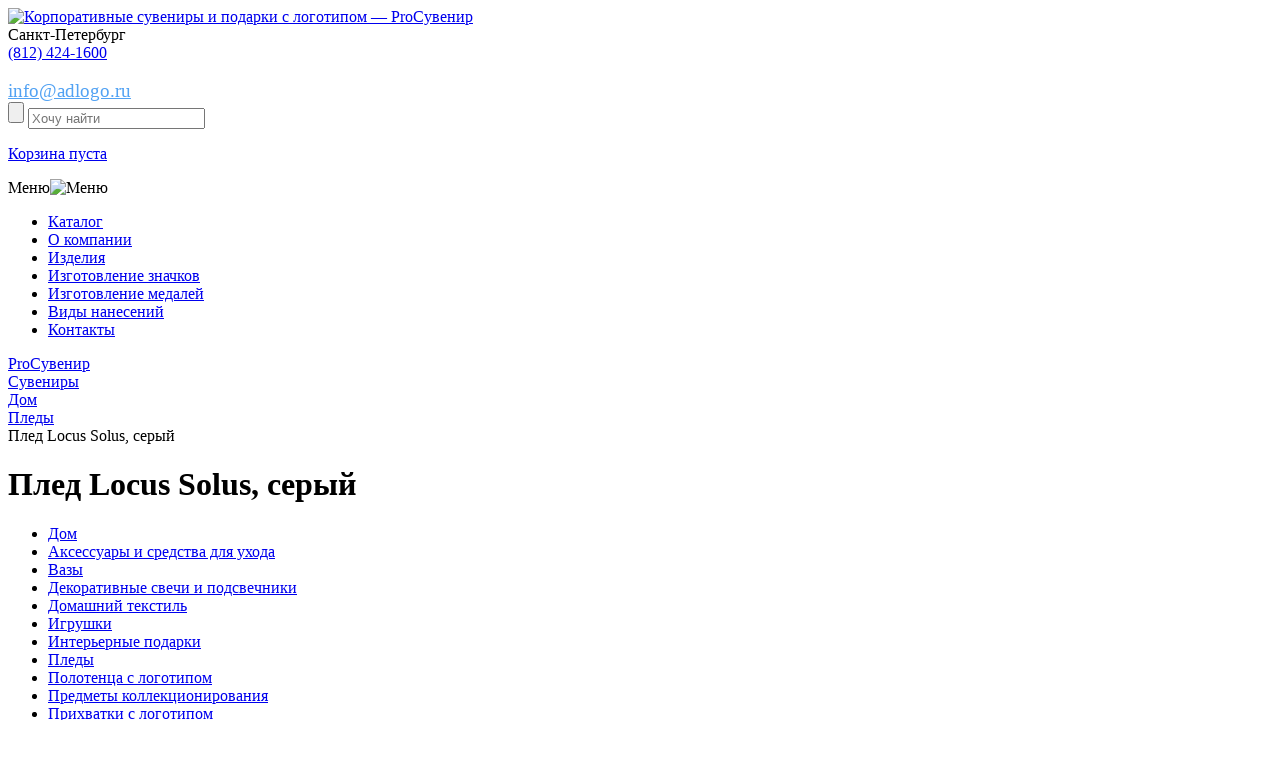

--- FILE ---
content_type: text/html; charset=UTF-8
request_url: https://adlogo.ru/catalog/pledy/pled-locus-solus-seryy/
body_size: 20530
content:
<!DOCTYPE html>
<html xml:lang="ru" lang="ru">
<head>
	<meta http-equiv="X-UA-Compatible" content="IE=edge" />
	<meta name='yandex-verification' content='7d96052efc07ffb2' />
	<meta name="yandex-verification" content="5d737bd7e5e829ec" />
	<meta name="google-site-verification" content="5SqlHr7eV1HjQ97EjJ1SYdMO1-A1V86BwI0OMTo7IU4" />
	<meta name="google-site-verification" content="zfN3-odLy8EiFXbqR8Q9qza66c_ywtrGcSVPlW64yBM" />
	<meta name="viewport" content="width=device-width, initial-scale=1, shrink-to-fit=no">
	<link rel="icon" href="https://adlogo.ru/favicon.svg" type="image/svg+xml">
	<title>Плед Locus Solus, серый – с нанесением логотипа, оптом на заказ.</title>
	<meta http-equiv="Content-Type" content="text/html; charset=UTF-8" />
<meta name="robots" content="index, follow" />
<meta name="keywords" content="Плед Locus Solus, серый, proСувенир, проСувенир, adlogo, купить, заказать, производство, изготовить, СПб, Санкт-Петербург" />
<meta name="description" content="Плед Locus Solus, серый  - изготовление на заказ с логотипом в Санкт-Петербурге, купить оптом!" />
<script data-skip-moving="true">(function(w, d, n) {var cl = "bx-core";var ht = d.documentElement;var htc = ht ? ht.className : undefined;if (htc === undefined || htc.indexOf(cl) !== -1){return;}var ua = n.userAgent;if (/(iPad;)|(iPhone;)/i.test(ua)){cl += " bx-ios";}else if (/Windows/i.test(ua)){cl += ' bx-win';}else if (/Macintosh/i.test(ua)){cl += " bx-mac";}else if (/Linux/i.test(ua) && !/Android/i.test(ua)){cl += " bx-linux";}else if (/Android/i.test(ua)){cl += " bx-android";}cl += (/(ipad|iphone|android|mobile|touch)/i.test(ua) ? " bx-touch" : " bx-no-touch");cl += w.devicePixelRatio && w.devicePixelRatio >= 2? " bx-retina": " bx-no-retina";if (/AppleWebKit/.test(ua)){cl += " bx-chrome";}else if (/Opera/.test(ua)){cl += " bx-opera";}else if (/Firefox/.test(ua)){cl += " bx-firefox";}ht.className = htc ? htc + " " + cl : cl;})(window, document, navigator);</script>


<link href="/bitrix/js/ui/design-tokens/dist/ui.design-tokens.min.css?174228645123463" type="text/css"  rel="stylesheet" />
<link href="/bitrix/js/ui/fonts/opensans/ui.font.opensans.min.css?16784012842320" type="text/css"  rel="stylesheet" />
<link href="/bitrix/js/main/popup/dist/main.popup.bundle.min.css?174228650126589" type="text/css"  rel="stylesheet" />
<link href="/bitrix/cache/css/s1/eshop_adapt_blue/page_8e4fd78f4911b5e609689b91e705021f/page_8e4fd78f4911b5e609689b91e705021f_v1.css?174228653375091" type="text/css"  rel="stylesheet" />
<link href="/bitrix/cache/css/s1/eshop_adapt_blue/template_175cb4cff9903ed076e7394c8cddc0b3/template_175cb4cff9903ed076e7394c8cddc0b3_v1.css?1744289499106980" type="text/css"  data-template-style="true" rel="stylesheet" />




<script type="extension/settings" data-extension="currency.currency-core">{"region":"ru"}</script>



<link href="//adlogo.ru/catalog/pledy/pled-locus-solus-seryy/" rel="canonical" />



	</head>
<body>

<div class="wrap" id="bx_eshop_wrap">
	
	<header class="block100">
		<div class="center">
			<div class="logo float-left">
				<a href="/"><img src="/bitrix/templates/eshop_adapt_blue/images/logo.png" alt="Корпоративные сувениры и подарки с логотипом &mdash; ProСувенир"/></a>
			</div>
			<div class="img_tel float-left"></div>
			<div class="img_tel float-left"></div>			
<div class="header_phone float-left tel1">
	 <span>Санкт-Петербург</span><br>
	 <span><a href="tel:+78124241600">(812) 424-1600</a></span>
</div>
<div class="header_phone float-left tel2">

</div>
 <br>			<div class="send_call_wrap float-left">
				<a href="mailto:info@adlogo.ru" style="font-size: 19px; color: #52A2F3; text-decoration: underline;">info@adlogo.ru</a>
			</div>
		</div>
		<div class="clear"></div>
		<!--noindex-->
		<div class="block100 header_search">
			<div class="center">
				<div class="search_wrap float-left">
					<div id="search" class="bx_search_container">	
	<form action="/catalog/">
		<input name="s" type="submit" value="" class="button_search" />
		<input class="input_search" id="title-search-input" type="search" name="q" value="" autocomplete="off" placeholder="Хочу найти" />
	</form>
</div>
				</div>
				
<div id="bx_cart_block1" class="bx_cart_block">
	<!--'start_frame_cache_bx_cart_block'-->
	<a href="/personal/cart/" class="basket_header float-left">
		<p>Корзина пуста</p>
	</a>

<!--'end_frame_cache_bx_cart_block'--></div>

			</div>
		</div>
		<!--/noindex-->
		<div class="clear"></div>
		<div class="burg_wrap">Меню<img class="burg" src="/bitrix/templates/eshop_adapt_blue/images/burg.png" alt="Меню"/></div>
		<div class="block100 nav_header">
			<nav class="center">
				
<ul>
					<li class="katalog">
							<div class="img_katalog"></div>
						<a href="/catalog/">Каталог</a>
		</li>
					<li class="">
						<a href="/o-kompanii/">О компании</a>
		</li>
					<li class="">
						<a href="/izdeliya/">Изделия</a>
		</li>
					<li class="">
						<a href="/izdeliya/znachki/">Изготовление значков</a>
		</li>
					<li class="">
						<a href="/izdeliya/medali/">Изготовление медалей</a>
		</li>
					<li class="">
						<a href="/vidy-naneseniy/">Виды нанесений</a>
		</li>
					<li class="">
						<a href="/kontakty/">Контакты</a>
		</li>
	</ul>			</nav>
			<div class="clear"></div>
		</div>
	</header>
	<!-- HEADER-->
		
	<div class="workarea_wrap">
		<div class="center">
			<div class="breadcrums">
				<link href="/bitrix/css/main/font-awesome.css?167840129928777" type="text/css" rel="stylesheet" />
<div class="bx-breadcrumb" itemprop="http://schema.org/breadcrumb" itemscope itemtype="http://schema.org/BreadcrumbList">
			<div class="bx-breadcrumb-item" id="bx_breadcrumb_0" itemprop="itemListElement" itemscope itemtype="http://schema.org/ListItem">
				
				<a href="/" title="ProСувенир" itemprop="url">
					<span itemprop="name">ProСувенир</span>
				</a>
				<meta itemprop="position" content="1" />
			</div>
			<div class="bx-breadcrumb-item" id="bx_breadcrumb_1" itemprop="itemListElement" itemscope itemtype="http://schema.org/ListItem">
				<i class="fa fa-angle-right"></i>
				<a href="/catalog/" title="Сувениры" itemprop="url">
					<span itemprop="name">Сувениры</span>
				</a>
				<meta itemprop="position" content="2" />
			</div>
			<div class="bx-breadcrumb-item" id="bx_breadcrumb_2" itemprop="itemListElement" itemscope itemtype="http://schema.org/ListItem">
				<i class="fa fa-angle-right"></i>
				<a href="/catalog/dom/" title="Дом" itemprop="url">
					<span itemprop="name">Дом</span>
				</a>
				<meta itemprop="position" content="3" />
			</div>
			<div class="bx-breadcrumb-item" id="bx_breadcrumb_3" itemprop="itemListElement" itemscope itemtype="http://schema.org/ListItem">
				<i class="fa fa-angle-right"></i>
				<a href="/catalog/pledy/" title="Пледы" itemprop="url">
					<span itemprop="name">Пледы</span>
				</a>
				<meta itemprop="position" content="4" />
			</div>
			<div class="bx-breadcrumb-item" itemprop="itemListElement" itemscope itemtype="http://schema.org/ListItem">
				<i class="fa fa-angle-right"></i>
				<span itemprop="name">Плед Locus Solus, серый</span>
				<meta itemprop="position" content="5" />
			</div><div style="clear:both"></div></div>			</div>
			
							<h1>Плед Locus Solus, серый</h1>
			<div class="staty_wrap katalog">
	 <div class="float-left menu_katalog">
	
		<div class="menu-sitemap-tree">
		<!--pre></pre-->
		<ul>
						
							
				
				
				
									
														<li class="">					
									<a href="/catalog/dom/">Дом</a>
								</li>
							
													
				
						
							
				
				
				
									
														<li class="">					
									<a href="/catalog/aksessuary-i-sredstva-dlya-ukhoda4832/">Аксессуары и средства для ухода</a>
								</li>
							
													
				
						
							
				
				
				
									
														<li class="">					
									<a href="/catalog/vazy/">Вазы</a>
								</li>
							
													
				
						
							
				
				
				
									
														<li class="">					
									<a href="/catalog/dekorativnye-svechi-i-podsvechniki/">Декоративные свечи и подсвечники</a>
								</li>
							
													
				
						
							
				
				
				
									
														<li class="">					
									<a href="/catalog/domashniy-tekstil/">Домашний текстиль</a>
								</li>
							
													
				
						
							
				
				
				
									
														<li class="">					
									<a href="/catalog/igrushki/">Игрушки</a>
								</li>
							
													
				
						
							
				
				
				
									
														<li class="">					
									<a href="/catalog/interernye-podarki/">Интерьерные подарки</a>
								</li>
							
													
				
						
							
				
				
				
									
														<li class="select">					
									<a href="/catalog/pledy/">Пледы</a>
								</li>
							
													
				
						
							
				
				
				
									
														<li class="">					
									<a href="/catalog/polotentsa-s-logotipom/">Полотенца с логотипом</a>
								</li>
							
													
				
						
							
				
				
				
									
														<li class="">					
									<a href="/catalog/predmety-kollektsionirovaniya/">Предметы коллекционирования</a>
								</li>
							
													
				
						
							
				
				
				
									
														<li class="">					
									<a href="/catalog/prikhvatki-s-logotipom/">Прихватки с логотипом</a>
								</li>
							
													
				
						
							
				
				
				
									
														<li class="">					
									<a href="/catalog/salfetki-s-logotipom/">Салфетки с логотипом</a>
								</li>
							
													
				
						
							
				
				
				
									
														<li class="">					
									<a href="/catalog/skaterti-s-logotipom/">Скатерти с логотипом</a>
								</li>
							
													
				
						
							
				
				
				
									
														<li class="">					
									<a href="/catalog/statuetki-i-skulptury/">Статуэтки и скульптуры</a>
								</li>
							
													
				
						
							
				
				
				
									
														<li class="">					
									<a href="/catalog/fotoramki-i-fotoalbomy/">Фоторамки и фотоальбомы</a>
								</li>
							
													
				
						
							
				
				
				
									
														<li class="">					
									<a href="/catalog/shkatulki/">Шкатулки</a>
								</li>
							
													
				
						
							
									</ul></li>				
				
				
									
														<li class="">					
									<a href="/catalog/ezhednevniki-i-bloknoty/">Ежедневники и блокноты</a>
								</li>
							
													
				
						
							
				
				
				
									
														<li class="">					
									<a href="/catalog/bloknoty-s-logotipom/">Блокноты с логотипом</a>
								</li>
							
													
				
						
							
				
				
				
									
														<li class="">					
									<a href="/catalog/ezhednevniki/">Ежедневники</a>
								</li>
							
													
				
						
							
				
				
				
									
														<li class="">					
									<a href="/catalog/nabory-s-ezhednevnikami/">Наборы с ежедневниками</a>
								</li>
							
													
				
						
							
				
				
				
									
														<li class="">					
									<a href="/catalog/originalnye-ezhednevniki/">Оригинальные ежедневники</a>
								</li>
							
													
				
						
							
				
				
				
									
														<li class="">					
									<a href="/catalog/upakovka-dlya-ezhednevnikov/">Упаковка для ежедневников</a>
								</li>
							
													
				
						
							
									</ul></li>				
				
				
									
														<li class="">					
									<a href="/catalog/zonty/">Зонты</a>
								</li>
							
													
				
						
							
				
				
				
									
														<li class="">					
									<a href="/catalog/zonty-trosti/">Зонты трости</a>
								</li>
							
													
				
						
							
				
				
				
									
														<li class="">					
									<a href="/catalog/neobychnye-i-originalnye-zonty/">Необычные и оригинальные зонты</a>
								</li>
							
													
				
						
							
				
				
				
									
														<li class="">					
									<a href="/catalog/skladnye-zonty/">Складные зонты</a>
								</li>
							
													
				
						
							
									</ul></li>				
				
				
									
														<li class="">					
									<a href="/catalog/kollektsii-s-printami/">Коллекции с принтами</a>
								</li>
							
													
				
						
							
				
				
				
									
														<li class="">					
									<a href="/catalog/akkumulyatory-s-printom/">Аккумуляторы с принтом</a>
								</li>
							
													
				
						
							
				
				
				
									
														<li class="">					
									<a href="/catalog/beysbolki-i-panamy-s-printom/">Бейсболки и панамы с принтом</a>
								</li>
							
													
				
						
							
				
				
				
									
														<li class="">					
									<a href="/catalog/vyazanye-pledy-s-originalnym-risunkom/">Вязаные пледы с оригинальным рисунком</a>
								</li>
							
													
				
						
							
				
				
				
									
														<li class="">					
									<a href="/catalog/detskie-tolstovki-s-printom/">Детские толстовки с принтом</a>
								</li>
							
													
				
						
							
				
				
				
									
														<li class="">					
									<a href="/catalog/detskie-futbolki-s-printom/">Детские футболки с принтом</a>
								</li>
							
													
				
						
							
				
				
				
									
														<li class="">					
									<a href="/catalog/dzhempery-s-printom/">Джемперы с принтом</a>
								</li>
							
													
				
						
							
				
				
				
									
														<li class="">					
									<a href="/catalog/ezhednevniki-s-printom/">Ежедневники с принтом</a>
								</li>
							
													
				
						
							
				
				
				
									
														<li class="">					
									<a href="/catalog/zonty-s-printom/">Зонты с принтом</a>
								</li>
							
													
				
						
							
				
				
				
									
														<li class="">					
									<a href="/catalog/kruzhki-s-printom/">Кружки с принтом</a>
								</li>
							
													
				
						
							
				
				
				
									
														<li class="">					
									<a href="/catalog/merch-dlya-detey/">Мерч для детей</a>
								</li>
							
													
				
						
							
				
				
				
									
														<li class="">					
									<a href="/catalog/merch-na-23-fevralya/">Мерч на 23 февраля</a>
								</li>
							
													
				
						
							
				
				
				
									
														<li class="">					
									<a href="/catalog/merch-na-8-marta/">Мерч на 8 марта</a>
								</li>
							
													
				
						
							
				
				
				
									
														<li class="">					
									<a href="/catalog/novogodniy-merch/">Новогодний мерч</a>
								</li>
							
													
				
						
							
				
				
				
									
														<li class="">					
									<a href="/catalog/oblozhki-dlya-dokumentov-s-printom/">Обложки для документов с принтом</a>
								</li>
							
													
				
						
							
				
				
				
									
														<li class="">					
									<a href="/catalog/originalnye-podarki-s-printom/">Оригинальные подарки с принтом</a>
								</li>
							
													
				
						
							
				
				
				
									
														<li class="">					
									<a href="/catalog/plashchi-dozhdeviki-s-printom/">Плащи-дождевики с принтом</a>
								</li>
							
													
				
						
							
				
				
				
									
														<li class="">					
									<a href="/catalog/ryukzaki-s-printom/">Рюкзаки с принтом</a>
								</li>
							
													
				
						
							
				
				
				
									
														<li class="">					
									<a href="/catalog/sumki-s-printom/">Сумки с принтом</a>
								</li>
							
													
				
						
							
				
				
				
									
														<li class="">					
									<a href="/catalog/tematicheskie-podarochnye-nabory/">Тематические подарочные наборы</a>
								</li>
							
													
				
						
							
				
				
				
									
														<li class="">					
									<a href="/catalog/termokruzhki-s-printom/">Термокружки с принтом</a>
								</li>
							
													
				
						
							
				
				
				
									
														<li class="">					
									<a href="/catalog/tolstovki-s-printom/">Толстовки с принтом</a>
								</li>
							
													
				
						
							
				
				
				
									
														<li class="">					
									<a href="/catalog/fartuki-s-printom/">Фартуки с принтом</a>
								</li>
							
													
				
						
							
				
				
				
									
														<li class="">					
									<a href="/catalog/futbolki-s-printom/">Футболки с принтом</a>
								</li>
							
													
				
						
							
				
				
				
									
														<li class="">					
									<a href="/catalog/khudi-s-printom/">Худи с принтом</a>
								</li>
							
													
				
						
							
				
				
				
									
														<li class="">					
									<a href="/catalog/shapki-s-printom/">Шапки с принтом</a>
								</li>
							
													
				
						
							
				
				
				
									
														<li class="">					
									<a href="/catalog/sharfy-s-printom/">Шарфы с принтом</a>
								</li>
							
													
				
						
							
									</ul></li>				
				
				
									
														<li class="">					
									<a href="/catalog/korporativnye-podarki/">Корпоративные подарки</a>
								</li>
							
													
				
						
							
				
				
				
									
														<li class="">					
									<a href="/catalog/beydzhi-i-aksessuary/">Бейджи и аксессуары</a>
								</li>
							
													
				
						
							
				
				
				
									
														<li class="">					
									<a href="/catalog/vizitnitsy/">Визитницы</a>
								</li>
							
													
				
						
							
				
				
				
									
														<li class="">					
									<a href="/catalog/dorozhnye-organayzery/">Дорожные органайзеры</a>
								</li>
							
													
				
						
							
				
				
				
									
														<li class="">					
									<a href="/catalog/kantselyarskie-prinadlezhnosti4842/">Канцелярские принадлежности</a>
								</li>
							
													
				
						
							
				
				
				
									
														<li class="">					
									<a href="/catalog/klyuchnitsy-s-logotipom/">Ключницы с логотипом</a>
								</li>
							
													
				
						
							
				
				
				
									
														<li class="">					
									<a href="/catalog/koshelki/">Кошельки</a>
								</li>
							
													
				
						
							
				
				
				
									
														<li class="">					
									<a href="/catalog/nagrady/">Награды</a>
								</li>
							
													
				
						
							
				
				
				
									
														<li class="">					
									<a href="/catalog/nagrady4879/">Награды</a>
								</li>
							
													
				
						
							
				
				
				
									
														<li class="">					
									<a href="/catalog/nastolnye-aksessuary/">Настольные аксессуары</a>
								</li>
							
													
				
						
							
				
				
				
									
														<li class="">					
									<a href="/catalog/oblozhki-dlya-dokumentov/">Обложки для документов</a>
								</li>
							
													
				
						
							
				
				
				
									
														<li class="">					
									<a href="/catalog/papki-portfeli/">Папки, портфели</a>
								</li>
							
													
				
						
							
				
				
				
									
														<li class="">					
									<a href="/catalog/podarochnye-knigi/">Подарочные книги</a>
								</li>
							
													
				
						
							
				
				
				
									
														<li class="">					
									<a href="/catalog/sladkie-podarki-s-logotipom/">Сладкие подарки с логотипом</a>
								</li>
							
													
				
						
							
				
				
				
									
														<li class="">					
									<a href="/catalog/chasy-i-meteostantsii/">Часы и метеостанции</a>
								</li>
							
													
				
						
							
				
				
				
									
														<li class="">					
									<a href="/catalog/chekhly-dlya-kart/">Чехлы для карт</a>
								</li>
							
													
				
						
							
				
				
				
									
														<li class="">					
									<a href="/catalog/chekhly-dlya-propuska/">Чехлы для пропуска</a>
								</li>
							
													
				
						
							
				
				
				
									
														<li class="">					
									<a href="/catalog/chekhly-dlya-telefonov-i-planshetov/">Чехлы для телефонов и планшетов</a>
								</li>
							
													
				
						
							
									</ul></li>				
				
				
									
														<li class="">					
									<a href="/catalog/korporativnye-podarki-na-novyy-god/">Корпоративные подарки на Новый год</a>
								</li>
							
													
				
						
							
				
				
				
									
														<li class="">					
									<a href="/catalog/aksessuary-i-ukrasheniya-dlya-ofisa-k-novomu-godu/">Аксессуары и украшения для офиса к новому году</a>
								</li>
							
													
				
						
							
				
				
				
									
														<li class="">					
									<a href="/catalog/zimnie-podarki/">Зимние подарки</a>
								</li>
							
													
				
						
							
				
				
				
									
														<li class="">					
									<a href="/catalog/novogodnie-girlyandy-i-svetilniki/">Новогодние гирлянды и светильники</a>
								</li>
							
													
				
						
							
				
				
				
									
														<li class="">					
									<a href="/catalog/novogodnie-elki-s-logotipom/">Новогодние елки с логотипом</a>
								</li>
							
													
				
						
							
				
				
				
									
														<li class="">					
									<a href="/catalog/novogodnie-elki-s-logotipom4881/">Новогодние елки с логотипом</a>
								</li>
							
													
				
						
							
				
				
				
									
														<li class="">					
									<a href="/catalog/novogodnie-elochnye-igrushki/">Новогодние елочные игрушки</a>
								</li>
							
													
				
						
							
				
				
				
									
														<li class="">					
									<a href="/catalog/novogodnie-elochnye-shary/">Новогодние елочные шары</a>
								</li>
							
													
				
						
							
				
				
				
									
														<li class="">					
									<a href="/catalog/novogodnie-nabory/">Новогодние наборы</a>
								</li>
							
													
				
						
							
				
				
				
									
														<li class="">					
									<a href="/catalog/novogodnie-nabory-dlya-tvorchestva/">Новогодние наборы для творчества</a>
								</li>
							
													
				
						
							
				
				
				
									
														<li class="">					
									<a href="/catalog/novogodnie-podushki/">Новогодние подушки</a>
								</li>
							
													
				
						
							
				
				
				
									
														<li class="">					
									<a href="/catalog/novogodnie-podushki-i-pledy/">Новогодние подушки и пледы</a>
								</li>
							
													
				
						
							
				
				
				
									
														<li class="">					
									<a href="/catalog/novogodnie-svechi-i-podsvechniki/">Новогодние свечи и подсвечники</a>
								</li>
							
													
				
						
							
				
				
				
									
														<li class="">					
									<a href="/catalog/novogodniy-stol/">Новогодний стол</a>
								</li>
							
													
				
						
							
				
				
				
									
														<li class="">					
									<a href="/catalog/novogodnyaya-upakovka-dlya-podarkov/">Новогодняя упаковка для подарков</a>
								</li>
							
													
				
						
							
				
				
				
									
														<li class="">					
									<a href="/catalog/originalnye-kalendari/">Оригинальные календари</a>
								</li>
							
													
				
						
							
				
				
				
									
														<li class="">					
									<a href="/catalog/podarki-s-simvolom-2021-goda/">Подарки с символом 2021 года</a>
								</li>
							
													
				
						
							
									</ul></li>				
				
				
									
														<li class="">					
									<a href="/catalog/nagradnaya-produktsiya/">Наградная продукция</a>
								</li>
							
													
				
						
							
				
				
				
									
														<li class="">					
									<a href="/catalog/znachki-i-flagi/">Значки и флаги</a>
								</li>
							
													
				
						
							
				
				
				
									
														<li class="">					
									<a href="/catalog/kubki/">Кубки</a>
								</li>
							
													
				
						
							
				
				
				
									
														<li class="">					
									<a href="/catalog/kubki-i-medali/">Кубки и медали</a>
								</li>
							
													
				
						
							
				
				
				
									
														<li class="">					
									<a href="/catalog/nagradnye-plaketki-i-panno/">Наградные плакетки и панно</a>
								</li>
							
													
				
						
							
				
				
				
									
														<li class="">					
									<a href="/catalog/nagradnye-stely/">Наградные стелы</a>
								</li>
							
													
				
						
							
									</ul></li>				
				
				
									
														<li class="">					
									<a href="/catalog/otdykh/">Отдых</a>
								</li>
							
													
				
						
							
				
				
				
									
														<li class="">					
									<a href="/catalog/avtomobilnye-aksessuary/">Автомобильные аксессуары</a>
								</li>
							
													
				
						
							
				
				
				
									
														<li class="">					
									<a href="/catalog/bannye-nabory/">Банные наборы</a>
								</li>
							
													
				
						
							
				
				
				
									
														<li class="">					
									<a href="/catalog/igry-i-golovolomki/">Игры и головоломки</a>
								</li>
							
													
				
						
							
				
				
				
									
														<li class="">					
									<a href="/catalog/instrumenty/">Инструменты</a>
								</li>
							
													
				
						
							
				
				
				
									
														<li class="">					
									<a href="/catalog/myachi-s-logotipom/">Мячи с логотипом</a>
								</li>
							
													
				
						
							
				
				
				
									
														<li class="">					
									<a href="/catalog/nabory-dlya-piknika/">Наборы для пикника</a>
								</li>
							
													
				
						
							
				
				
				
									
														<li class="">					
									<a href="/catalog/opticheskie-pribory/">Оптические приборы</a>
								</li>
							
													
				
						
							
				
				
				
									
														<li class="">					
									<a href="/catalog/plyazhnyy-otdykh/">Пляжный отдых</a>
								</li>
							
													
				
						
							
				
				
				
									
														<li class="">					
									<a href="/catalog/podarki-dlya-dachi/">Подарки для дачи</a>
								</li>
							
													
				
						
							
				
				
				
									
														<li class="">					
									<a href="/catalog/podushki-pod-sheyu/">Подушки под шею</a>
								</li>
							
													
				
						
							
				
				
				
									
														<li class="">					
									<a href="/catalog/skladnye-nozhi-i-multituly/">Складные ножи и мультитулы</a>
								</li>
							
													
				
						
							
				
				
				
									
														<li class="">					
									<a href="/catalog/skladnye-nozhi-s-logotipom/">Складные ножи с логотипом</a>
								</li>
							
													
				
						
							
				
				
				
									
														<li class="">					
									<a href="/catalog/sportivnye-tovary/">Спортивные товары</a>
								</li>
							
													
				
						
							
				
				
				
									
														<li class="">					
									<a href="/catalog/tovary-dlya-puteshestviy/">Товары для путешествий</a>
								</li>
							
													
				
						
							
				
				
				
									
														<li class="">					
									<a href="/catalog/turisticheskie-prinadlezhnosti/">Туристические принадлежности</a>
								</li>
							
													
				
						
							
									</ul></li>				
				
				
									
														<li class="">					
									<a href="/catalog/podarochnye-nabory/">Подарочные наборы</a>
								</li>
							
													
				
						
							
				
				
				
									
														<li class="">					
									<a href="/catalog/biznes-nabory/">Бизнес наборы</a>
								</li>
							
													
				
						
							
				
				
				
									
														<li class="">					
									<a href="/catalog/vinnye-nabory/">Винные наборы</a>
								</li>
							
													
				
						
							
				
				
				
									
														<li class="">					
									<a href="/catalog/dorozhnye-nabory-dlya-puteshestviy/">Дорожные наборы для путешествий</a>
								</li>
							
													
				
						
							
				
				
				
									
														<li class="">					
									<a href="/catalog/kukhonnye-podarochnye-nabory/">Кухонные подарочные наборы</a>
								</li>
							
													
				
						
							
				
				
				
									
														<li class="">					
									<a href="/catalog/nabory-dlya-vyrashchivaniya/">Наборы для выращивания</a>
								</li>
							
													
				
						
							
				
				
				
									
														<li class="">					
									<a href="/catalog/nabory-dlya-syra/">Наборы для сыра</a>
								</li>
							
													
				
						
							
				
				
				
									
														<li class="">					
									<a href="/catalog/nabory-stakanov-dlya-viski/">Наборы стаканов для виски</a>
								</li>
							
													
				
						
							
				
				
				
									
														<li class="">					
									<a href="/catalog/podarochnye-nabory-welcome-pack/">Подарочные наборы welcome pack</a>
								</li>
							
													
				
						
							
				
				
				
									
														<li class="">					
									<a href="/catalog/podarochnye-nabory-dlya-detey/">Подарочные наборы для детей</a>
								</li>
							
													
				
						
							
				
				
				
									
														<li class="">					
									<a href="/catalog/podarochnye-nabory-dlya-doma/">Подарочные наборы для дома</a>
								</li>
							
													
				
						
							
				
				
				
									
														<li class="">					
									<a href="/catalog/podarochnye-nabory-dlya-zhenshchin/">Подарочные наборы для женщин</a>
								</li>
							
													
				
						
							
				
				
				
									
														<li class="">					
									<a href="/catalog/podarochnye-nabory-dlya-muzhchin/">Подарочные наборы для мужчин</a>
								</li>
							
													
				
						
							
				
				
				
									
														<li class="">					
									<a href="/catalog/podarochnye-nabory-izdeliy-iz-kozhi-s-logotipom/">Подарочные наборы изделий из кожи с логотипом</a>
								</li>
							
													
				
						
							
				
				
				
									
														<li class="">					
									<a href="/catalog/podarochnye-nabory-s-akkumulyatorami/">Подарочные наборы с аккумуляторами</a>
								</li>
							
													
				
						
							
				
				
				
									
														<li class="">					
									<a href="/catalog/podarochnye-nabory-s-varenem/">Подарочные наборы с вареньем</a>
								</li>
							
													
				
						
							
				
				
				
									
														<li class="">					
									<a href="/catalog/podarochnye-nabory-s-knigami/">Подарочные наборы с книгами</a>
								</li>
							
													
				
						
							
				
				
				
									
														<li class="">					
									<a href="/catalog/podarochnye-nabory-s-kolonkami/">Подарочные наборы с колонками</a>
								</li>
							
													
				
						
							
				
				
				
									
														<li class="">					
									<a href="/catalog/podarochnye-nabory-s-kofe/">Подарочные наборы с кофе</a>
								</li>
							
													
				
						
							
				
				
				
									
														<li class="">					
									<a href="/catalog/podarochnye-nabory-s-medom/">Подарочные наборы с медом</a>
								</li>
							
													
				
						
							
				
				
				
									
														<li class="">					
									<a href="/catalog/podarochnye-nabory-s-multitulami/">Подарочные наборы с мультитулами</a>
								</li>
							
													
				
						
							
				
				
				
									
														<li class="">					
									<a href="/catalog/podarochnye-nabory-s-pledami/">Подарочные наборы с пледами</a>
								</li>
							
													
				
						
							
				
				
				
									
														<li class="">					
									<a href="/catalog/podarochnye-nabory-s-termokruzhkami/">Подарочные наборы с термокружками</a>
								</li>
							
													
				
						
							
				
				
				
									
														<li class="">					
									<a href="/catalog/podarochnye-nabory-s-fleshkami/">Подарочные наборы с флешками</a>
								</li>
							
													
				
						
							
				
				
				
									
														<li class="">					
									<a href="/catalog/podarochnye-nabory-s-chaem/">Подарочные наборы с чаем</a>
								</li>
							
													
				
						
							
				
				
				
									
														<li class="">					
									<a href="/catalog/podarochnye-produktovye-nabory/">Подарочные продуктовые наборы</a>
								</li>
							
													
				
						
							
				
				
				
									
														<li class="">					
									<a href="/catalog/sportivnye-nabory/">Спортивные наборы</a>
								</li>
							
													
				
						
							
									</ul></li>				
				
				
									
														<li class="">					
									<a href="/catalog/posuda/">Посуда</a>
								</li>
							
													
				
						
							
				
				
				
									
														<li class="">					
									<a href="/catalog/barnye-aksessuary/">Барные аксессуары</a>
								</li>
							
													
				
						
							
				
				
				
									
														<li class="">					
									<a href="/catalog/bokaly/">Бокалы</a>
								</li>
							
													
				
						
							
				
				
				
									
														<li class="">					
									<a href="/catalog/butylki-dlya-vody/">Бутылки для воды</a>
								</li>
							
													
				
						
							
				
				
				
									
														<li class="">					
									<a href="/catalog/zavarochnye-chayniki/">Заварочные чайники</a>
								</li>
							
													
				
						
							
				
				
				
									
														<li class="">					
									<a href="/catalog/kostery-s-logotipom/">Костеры с логотипом</a>
								</li>
							
													
				
						
							
				
				
				
									
														<li class="">					
									<a href="/catalog/kofeynye-nabory/">Кофейные наборы</a>
								</li>
							
													
				
						
							
				
				
				
									
														<li class="">					
									<a href="/catalog/kruzhki/">Кружки</a>
								</li>
							
													
				
						
							
				
				
				
									
														<li class="">					
									<a href="/catalog/kuvshiny-i-grafiny/">Кувшины и графины</a>
								</li>
							
													
				
						
							
				
				
				
									
														<li class="">					
									<a href="/catalog/kukhonnye-prinadlezhnosti/">Кухонные принадлежности</a>
								</li>
							
													
				
						
							
				
				
				
									
														<li class="">					
									<a href="/catalog/lanchboksy/">Ланчбоксы</a>
								</li>
							
													
				
						
							
				
				
				
									
														<li class="">					
									<a href="/catalog/melnitsy-dlya-spetsiy/">Мельницы для специй</a>
								</li>
							
													
				
						
							
				
				
				
									
														<li class="">					
									<a href="/catalog/mnogorazovye-stakany-s-kryshkoy/">Многоразовые стаканы с крышкой</a>
								</li>
							
													
				
						
							
				
				
				
									
														<li class="">					
									<a href="/catalog/pivnye-bokaly-s-logotipom/">Пивные бокалы с логотипом</a>
								</li>
							
													
				
						
							
				
				
				
									
														<li class="">					
									<a href="/catalog/predmety-servirovki/">Предметы сервировки</a>
								</li>
							
													
				
						
							
				
				
				
									
														<li class="">					
									<a href="/catalog/razdelochnye-doski/">Разделочные доски</a>
								</li>
							
													
				
						
							
				
				
				
									
														<li class="">					
									<a href="/catalog/ryumki-s-logotipom/">Рюмки с логотипом</a>
								</li>
							
													
				
						
							
				
				
				
									
														<li class="">					
									<a href="/catalog/stakany/">Стаканы</a>
								</li>
							
													
				
						
							
				
				
				
									
														<li class="">					
									<a href="/catalog/stolovye-tarelki/">Столовые тарелки</a>
								</li>
							
													
				
						
							
				
				
				
									
														<li class="">					
									<a href="/catalog/termokruzhki-s-logotipom/">Термокружки с логотипом</a>
								</li>
							
													
				
						
							
				
				
				
									
														<li class="">					
									<a href="/catalog/termosy-dlya-edy/">Термосы для еды</a>
								</li>
							
													
				
						
							
				
				
				
									
														<li class="">					
									<a href="/catalog/termosy-s-logotipom/">Термосы с логотипом</a>
								</li>
							
													
				
						
							
				
				
				
									
														<li class="">					
									<a href="/catalog/flyazhki-s-logotipom4874/">Фляжки с логотипом</a>
								</li>
							
													
				
						
							
				
				
				
									
														<li class="">					
									<a href="/catalog/flyazhki-s-logotipom4875/">Фляжки с логотипом</a>
								</li>
							
													
				
						
							
				
				
				
									
														<li class="">					
									<a href="/catalog/flyazhki-s-logotipom/">Фляжки с логотипом</a>
								</li>
							
													
				
						
							
				
				
				
									
														<li class="">					
									<a href="/catalog/chaynye-nabory/">Чайные наборы</a>
								</li>
							
													
				
						
							
									</ul></li>				
				
				
									
														<li class="">					
									<a href="/catalog/promo-odezhda/">Промо одежда</a>
								</li>
							
													
				
						
							
				
				
				
									
														<li class="">					
									<a href="/catalog/aksessuary/">Аксессуары для одежды</a>
								</li>
							
													
				
						
							
				
				
				
									
														<li class="">					
									<a href="/catalog/bryuki-i-shorty-s-logotipom/">Брюки и шорты с логотипом</a>
								</li>
							
													
				
						
							
				
				
				
									
														<li class="">					
									<a href="/catalog/vetrovki/">Ветровки</a>
								</li>
							
													
				
						
							
				
				
				
									
														<li class="">					
									<a href="/catalog/vyazanye-komplekty/">Вязаные комплекты</a>
								</li>
							
													
				
						
							
				
				
				
									
														<li class="">					
									<a href="/catalog/detskaya-odezhda/">Детская одежда</a>
								</li>
							
													
				
						
							
				
				
				
									
														<li class="">					
									<a href="/catalog/dzhempery-i-kardigany/">Джемперы и кардиганы</a>
								</li>
							
													
				
						
							
				
				
				
									
														<li class="">					
									<a href="/catalog/dozhdeviki/">Дождевики</a>
								</li>
							
													
				
						
							
				
				
				
									
														<li class="">					
									<a href="/catalog/zhilety/">Жилеты</a>
								</li>
							
													
				
						
							
				
				
				
									
														<li class="">					
									<a href="/catalog/kepki-i-beysbolki/">Кепки и бейсболки</a>
								</li>
							
													
				
						
							
				
				
				
									
														<li class="">					
									<a href="/catalog/kurtki/">Куртки</a>
								</li>
							
													
				
						
							
				
				
				
									
														<li class="">					
									<a href="/catalog/longslivy-s-logotipom4829/">Лонгсливы с логотипом</a>
								</li>
							
													
				
						
							
				
				
				
									
														<li class="">					
									<a href="/catalog/longslivy-s-logotipom/">Лонгсливы с логотипом</a>
								</li>
							
													
				
						
							
				
				
				
									
														<li class="">					
									<a href="/catalog/ofisnye-rubashki/">Офисные рубашки</a>
								</li>
							
													
				
						
							
				
				
				
									
														<li class="">					
									<a href="/catalog/panamy/">Панамы</a>
								</li>
							
													
				
						
							
				
				
				
									
														<li class="">					
									<a href="/catalog/perchatki-i-varezhki-s-logotipom/">Перчатки и варежки с логотипом</a>
								</li>
							
													
				
						
							
				
				
				
									
														<li class="">					
									<a href="/catalog/promo-futbolki/">Промо футболки</a>
								</li>
							
													
				
						
							
				
				
				
									
														<li class="">					
									<a href="/catalog/svitshoty-pod-nanesenie-logotipa4828/">Свитшоты под нанесение логотипа</a>
								</li>
							
													
				
						
							
				
				
				
									
														<li class="">					
									<a href="/catalog/svitshoty-pod-nanesenie-logotipa/">Свитшоты под нанесение логотипа</a>
								</li>
							
													
				
						
							
				
				
				
									
														<li class="">					
									<a href="/catalog/sportivnaya-odezhda/">Спортивная одежда</a>
								</li>
							
													
				
						
							
				
				
				
									
														<li class="">					
									<a href="/catalog/tolstovki/">Толстовки</a>
								</li>
							
													
				
						
							
				
				
				
									
														<li class="">					
									<a href="/catalog/trikotazhnye-shapki/">Трикотажные шапки</a>
								</li>
							
													
				
						
							
				
				
				
									
														<li class="">					
									<a href="/catalog/fartuki-s-logotipom/">Фартуки с логотипом</a>
								</li>
							
													
				
						
							
				
				
				
									
														<li class="">					
									<a href="/catalog/flisovye-kurtki/">Флисовые куртки</a>
								</li>
							
													
				
						
							
				
				
				
									
														<li class="">					
									<a href="/catalog/flisovye-kurtki-i-kofty4830/">Флисовые куртки и кофты</a>
								</li>
							
													
				
						
							
				
				
				
									
														<li class="">					
									<a href="/catalog/flisovye-kurtki-i-kofty/">Флисовые куртки и кофты</a>
								</li>
							
													
				
						
							
				
				
				
									
														<li class="">					
									<a href="/catalog/futbolki/">Футболки</a>
								</li>
							
													
				
						
							
				
				
				
									
														<li class="">					
									<a href="/catalog/futbolki-dlya-promo/">Футболки для промо</a>
								</li>
							
													
				
						
							
				
				
				
									
														<li class="">					
									<a href="/catalog/futbolki-polo/">Футболки поло</a>
								</li>
							
													
				
						
							
				
				
				
									
														<li class="">					
									<a href="/catalog/khalaty-s-logotipom/">Халаты с логотипом</a>
								</li>
							
													
				
						
							
				
				
				
									
														<li class="">					
									<a href="/catalog/khudi-pod-nanesenie-logotipa4827/">Худи под нанесение логотипа</a>
								</li>
							
													
				
						
							
				
				
				
									
														<li class="">					
									<a href="/catalog/khudi-pod-nanesenie-logotipa/">Худи под нанесение логотипа</a>
								</li>
							
													
				
						
							
				
				
				
									
														<li class="">					
									<a href="/catalog/sharfy/">Шарфы</a>
								</li>
							
													
				
						
							
				
				
				
									
														<li class="">					
									<a href="/catalog/elementy-brendirovaniya-i-kastomizatsii/">Элементы брендирования и кастомизации</a>
								</li>
							
													
				
						
							
									</ul></li>				
				
				
									
														<li class="">					
									<a href="/catalog/promo-suveniry/">Промо-сувениры</a>
								</li>
							
													
				
						
							
				
				
				
									
														<li class="">					
									<a href="/catalog/antistressy/">Антистрессы</a>
								</li>
							
													
				
						
							
				
				
				
									
														<li class="">					
									<a href="/catalog/brelki-s-logotipom/">Брелки с логотипом</a>
								</li>
							
													
				
						
							
				
				
				
									
														<li class="">					
									<a href="/catalog/zazhigalki/">Зажигалки</a>
								</li>
							
													
				
						
							
				
				
				
									
														<li class="">					
									<a href="/catalog/promoproduktsiya/">Промопродукция</a>
								</li>
							
													
				
						
							
				
				
				
									
														<li class="">					
									<a href="/catalog/svetodiodnye-fonariki/">Светодиодные фонарики</a>
								</li>
							
													
				
						
							
				
				
				
									
														<li class="">					
									<a href="/catalog/svetootrazhateli/">Светоотражатели</a>
								</li>
							
													
				
						
							
				
				
				
									
														<li class="">					
									<a href="/catalog/sredstva-individualnoy-zashchity/">Средства индивидуальной защиты</a>
								</li>
							
													
				
						
							
									</ul></li>				
				
				
									
														<li class="">					
									<a href="/catalog/ruchki/">Ручки</a>
								</li>
							
													
				
						
							
				
				
				
									
														<li class="">					
									<a href="/catalog/derevyannye-ruchki/">Деревянные ручки</a>
								</li>
							
													
				
						
							
				
				
				
									
														<li class="">					
									<a href="/catalog/karandashi/">Карандаши</a>
								</li>
							
													
				
						
							
				
				
				
									
														<li class="">					
									<a href="/catalog/metallicheskie-ruchki/">Металлические ручки</a>
								</li>
							
													
				
						
							
				
				
				
									
														<li class="">					
									<a href="/catalog/nabory-s-ruchkami/">Наборы с ручками</a>
								</li>
							
													
				
						
							
				
				
				
									
														<li class="">					
									<a href="/catalog/plastikovye-ruchki/">Пластиковые ручки</a>
								</li>
							
													
				
						
							
				
				
				
									
														<li class="">					
									<a href="/catalog/tekstovydeliteli/">Текстовыделители</a>
								</li>
							
													
				
						
							
				
				
				
									
														<li class="">					
									<a href="/catalog/futlyary-dlya-ruchek/">Футляры для ручек</a>
								</li>
							
													
				
						
							
									</ul></li>				
				
				
									
														<li class="">					
									<a href="/catalog/sportivnye-tovary-s-logotipom/">Спортивные товары с логотипом</a>
								</li>
							
													
				
						
							
				
				
				
									
														<li class="">					
									<a href="/catalog/velosipednye-aksessuary/">Велосипедные аксессуары</a>
								</li>
							
													
				
						
							
				
				
				
									
														<li class="">					
									<a href="/catalog/massazhery/">Массажеры</a>
								</li>
							
													
				
						
							
				
				
				
									
														<li class="">					
									<a href="/catalog/samokaty-i-giroskutery/">Самокаты и гироскутеры</a>
								</li>
							
													
				
						
							
				
				
				
									
														<li class="">					
									<a href="/catalog/sportivnye-aksessuary-s-logoti/">Спортивные аксессуары с логотипом</a>
								</li>
							
													
				
						
							
				
				
				
									
														<li class="">					
									<a href="/catalog/sportivnye-polotentsa-s-logotipom/">Спортивные полотенца с логотипом</a>
								</li>
							
													
				
						
							
				
				
				
									
														<li class="">					
									<a href="/catalog/sportivnye-sheykery-s-logotipo/">Спортивные шейкеры с логотипом</a>
								</li>
							
													
				
						
							
				
				
				
									
														<li class="">					
									<a href="/catalog/sportivnyy-inventar-s-logotipo/">Спортивный инвентарь с логотипом</a>
								</li>
							
													
				
						
							
				
				
				
									
														<li class="">					
									<a href="/catalog/fitnes-podarki-s-logotipom/">Фитнес подарки с логотипом</a>
								</li>
							
													
				
						
							
									</ul></li>				
				
				
									
														<li class="">					
									<a href="/catalog/suveniry-k-prazdnikam/">Сувениры к праздникам</a>
								</li>
							
													
				
						
							
				
				
				
									
														<li class="">					
									<a href="/catalog/podarki-avtomobilistu/">Подарки автомобилисту</a>
								</li>
							
													
				
						
							
				
				
				
									
														<li class="">					
									<a href="/catalog/podarki-bankovskomu-rabotniku/">Подарки банковскому работнику</a>
								</li>
							
													
				
						
							
				
				
				
									
														<li class="">					
									<a href="/catalog/podarki-voennym/">Подарки военным</a>
								</li>
							
													
				
						
							
				
				
				
									
														<li class="">					
									<a href="/catalog/podarki-detyam/">Подарки детям</a>
								</li>
							
													
				
						
							
				
				
				
									
														<li class="">					
									<a href="/catalog/podarki-ko-dnyu-neftyanika/">Подарки ко Дню нефтяника</a>
								</li>
							
													
				
						
							
				
				
				
									
														<li class="">					
									<a href="/catalog/podarki-ko-dnyu-shakhtera/">Подарки ко Дню шахтера</a>
								</li>
							
													
				
						
							
				
				
				
									
														<li class="">					
									<a href="/catalog/podarki-ko-dnyu-elektrosvyazi/">Подарки ко Дню электросвязи</a>
								</li>
							
													
				
						
							
				
				
				
									
														<li class="">					
									<a href="/catalog/podarki-ko-dnyu-energetika/">Подарки ко Дню энергетика</a>
								</li>
							
													
				
						
							
				
				
				
									
														<li class="">					
									<a href="/catalog/podarki-moryakam/">Подарки морякам</a>
								</li>
							
													
				
						
							
				
				
				
									
														<li class="">					
									<a href="/catalog/podarki-na-14-fevralya/">Подарки на 14 февраля</a>
								</li>
							
													
				
						
							
				
				
				
									
														<li class="">					
									<a href="/catalog/podarki-na-den-aviatsii/">Подарки на День авиации</a>
								</li>
							
													
				
						
							
				
				
				
									
														<li class="">					
									<a href="/catalog/podarki-na-den-geologa/">Подарки на День геолога</a>
								</li>
							
													
				
						
							
				
				
				
									
														<li class="">					
									<a href="/catalog/podarki-na-den-zheleznodorozhnika/">Подарки на День железнодорожника</a>
								</li>
							
													
				
						
							
				
				
				
									
														<li class="">					
									<a href="/catalog/podarki-na-den-znaniy/">Подарки на День знаний</a>
								</li>
							
													
				
						
							
				
				
				
									
														<li class="">					
									<a href="/catalog/podarki-na-den-meditsinskogo-rabotnika/">Подарки на День медицинского работника</a>
								</li>
							
													
				
						
							
				
				
				
									
														<li class="">					
									<a href="/catalog/podarki-na-den-metallurga/">Подарки на День металлурга</a>
								</li>
							
													
				
						
							
				
				
				
									
														<li class="">					
									<a href="/catalog/podarki-na-den-pobedy/">Подарки на День Победы</a>
								</li>
							
													
				
						
							
				
				
				
									
														<li class="">					
									<a href="/catalog/podarki-na-den-politsii/">Подарки на День полиции</a>
								</li>
							
													
				
						
							
				
				
				
									
														<li class="">					
									<a href="/catalog/podarki-na-den-rossii/">Подарки на День России</a>
								</li>
							
													
				
						
							
				
				
				
									
														<li class="">					
									<a href="/catalog/podarki-na-den-stroitelya/">Подарки на День строителя</a>
								</li>
							
													
				
						
							
				
				
				
									
														<li class="">					
									<a href="/catalog/podarki-na-den-uchitelya/">Подарки на День учителя</a>
								</li>
							
													
				
						
							
				
				
				
									
														<li class="">					
									<a href="/catalog/podarki-na-den-khimika/">Подарки на День химика</a>
								</li>
							
													
				
						
							
				
				
				
									
														<li class="">					
									<a href="/catalog/podarki-na-den-yurista/">Подарки на День юриста</a>
								</li>
							
													
				
						
							
				
				
				
									
														<li class="">					
									<a href="/catalog/podarki-na-yubiley-kompanii/">Подарки на юбилей компании</a>
								</li>
							
													
				
						
							
				
				
				
									
														<li class="">					
									<a href="/catalog/podarki-nachalniku/">Подарки начальнику</a>
								</li>
							
													
				
						
							
				
				
				
									
														<li class="">					
									<a href="/catalog/podarki-programmistam/">Подарки программистам</a>
								</li>
							
													
				
						
							
				
				
				
									
														<li class="">					
									<a href="/catalog/podarki-sistemnym-administratoram/">Подарки системным администраторам</a>
								</li>
							
													
				
						
							
				
				
				
									
														<li class="">					
									<a href="/catalog/podarok-kollege/">Подарок коллеге</a>
								</li>
							
													
				
						
							
				
				
				
									
														<li class="">					
									<a href="/catalog/suveniry-k-23-fevralya/">Сувениры к 23 февраля</a>
								</li>
							
													
				
						
							
				
				
				
									
														<li class="">					
									<a href="/catalog/suveniry-k-8-marta/">Сувениры к 8 марта</a>
								</li>
							
													
				
						
							
									</ul></li>				
				
				
									
														<li class="">					
									<a href="/catalog/sumki/">Сумки</a>
								</li>
							
													
				
						
							
				
				
				
									
														<li class="">					
									<a href="/catalog/dorozhnye-sumki/">Дорожные сумки</a>
								</li>
							
													
				
						
							
				
				
				
									
														<li class="">					
									<a href="/catalog/nesessery/">Несессеры</a>
								</li>
							
													
				
						
							
				
				
				
									
														<li class="">					
									<a href="/catalog/poyasnye-sumki/">Поясные сумки</a>
								</li>
							
													
				
						
							
				
				
				
									
														<li class="">					
									<a href="/catalog/ryukzaki/">Рюкзаки</a>
								</li>
							
													
				
						
							
				
				
				
									
														<li class="">					
									<a href="/catalog/sportivnye-sumki/">Спортивные сумки</a>
								</li>
							
													
				
						
							
				
				
				
									
														<li class="">					
									<a href="/catalog/sumki-dlya-dokumentov/">Сумки для документов</a>
								</li>
							
													
				
						
							
				
				
				
									
														<li class="">					
									<a href="/catalog/sumki-dlya-noutbuka/">Сумки для ноутбука</a>
								</li>
							
													
				
						
							
				
				
				
									
														<li class="">					
									<a href="/catalog/sumki-dlya-piknika/">Сумки для пикника</a>
								</li>
							
													
				
						
							
				
				
				
									
														<li class="">					
									<a href="/catalog/sumki-dlya-pokupok/">Сумки для покупок</a>
								</li>
							
													
				
						
							
				
				
				
									
														<li class="">					
									<a href="/catalog/sumki-cherez-plecho-s-logotipom/">Сумки через плечо с логотипом</a>
								</li>
							
													
				
						
							
				
				
				
									
														<li class="">					
									<a href="/catalog/chemodany/">Чемоданы</a>
								</li>
							
													
				
						
							
				
				
				
									
														<li class="">					
									<a href="/catalog/chekhly-dlya-plansheta/">Чехлы для планшета</a>
								</li>
							
													
				
						
							
				
				
				
									
														<li class="">					
									<a href="/catalog/shopery-s-logotipom/">Шоперы с логотипом</a>
								</li>
							
													
				
						
							
									</ul></li>				
				
				
									
														<li class="">					
									<a href="/catalog/upakovka/">Упаковка</a>
								</li>
							
													
				
						
							
				
				
				
									
														<li class="">					
									<a href="/catalog/zhestyanaya-upakovka/">Жестяная упаковка</a>
								</li>
							
													
				
						
							
				
				
				
									
														<li class="">					
									<a href="/catalog/podarochnaya-upakovka/">Подарочная упаковка</a>
								</li>
							
													
				
						
							
				
				
				
									
														<li class="">					
									<a href="/catalog/podarochnye-korobki/">Подарочные коробки</a>
								</li>
							
													
				
						
							
				
				
				
									
														<li class="">					
									<a href="/catalog/podarochnye-pakety/">Подарочные пакеты</a>
								</li>
							
													
				
						
							
				
				
				
									
														<li class="">					
									<a href="/catalog/proizvodstvo-polnotsvetnoy-samosbornoy-upakovki-na-zakaz/">Производство полноцветной самосборной упаковки на заказ</a>
								</li>
							
													
				
						
							
				
				
				
									
														<li class="">					
									<a href="/catalog/proizvodstvo-polnotsvetnoy-samosbornoy-upakovki-na-zakaz4883/">Производство полноцветной самосборной упаковки на заказ</a>
								</li>
							
													
				
						
							
									</ul></li>				
				
				
									
														<li class="">					
									<a href="/catalog/elektronika/">Электроника</a>
								</li>
							
													
				
						
							
				
				
				
									
														<li class="">					
									<a href="/catalog/bytovaya-tekhnika/">Бытовая техника</a>
								</li>
							
													
				
						
							
				
				
				
									
														<li class="">					
									<a href="/catalog/vneshnie-akkumulyatory/">Внешние аккумуляторы</a>
								</li>
							
													
				
						
							
				
				
				
									
														<li class="">					
									<a href="/catalog/vneshnie-zhestkie-diski/">Внешние жесткие диски</a>
								</li>
							
													
				
						
							
				
				
				
									
														<li class="">					
									<a href="/catalog/gadzhety-dlya-umnogo-doma-s-logotipom4877/">Гаджеты для умного дома с логотипом</a>
								</li>
							
													
				
						
							
				
				
				
									
														<li class="">					
									<a href="/catalog/gadzhety-dlya-umnogo-doma-s-logotipom/">Гаджеты для умного дома с логотипом</a>
								</li>
							
													
				
						
							
				
				
				
									
														<li class="">					
									<a href="/catalog/zaryadnye-ustroystva-i-adaptery/">Зарядные устройства и адаптеры</a>
								</li>
							
													
				
						
							
				
				
				
									
														<li class="">					
									<a href="/catalog/kompyuternye-i-mobilnye-aksessuary/">Компьютерные и мобильные аксессуары</a>
								</li>
							
													
				
						
							
				
				
				
									
														<li class="">					
									<a href="/catalog/lampy-i-svetilniki/">Лампы и светильники</a>
								</li>
							
													
				
						
							
				
				
				
									
														<li class="">					
									<a href="/catalog/naushniki/">Наушники</a>
								</li>
							
													
				
						
							
				
				
				
									
														<li class="">					
									<a href="/catalog/portativnye-kolonki/">Портативные колонки</a>
								</li>
							
													
				
						
							
				
				
				
									
														<li class="">					
									<a href="/catalog/uvlazhniteli-vozdukha-s-logotipom/">Увлажнители воздуха с логотипом</a>
								</li>
							
													
				
						
							
				
				
				
									
														<li class="">					
									<a href="/catalog/fleshki/">Флешки</a>
								</li>
							
													
				
						
							
									</ul></li>				
				
				
									
														<li class="">					
									<a href="/catalog/elementy-brendirovaniya-i-kastomizatsii4887/">Элементы брендирования и кастомизации</a>
								</li>
							
													
				
						
							
				
				
				
									
														<li class="">					
									<a href="/catalog/leybly-i-shildy/">Лейблы и шильды</a>
								</li>
							
													
				
						
							
				
				
				
									
														<li class="">					
									<a href="/catalog/lenty-stropy-shnury/">Ленты, стропы, шнуры</a>
								</li>
							
													
				
						
							
				
				
				
									
														<li class="">					
									<a href="/catalog/remuvki-i-pullery/">Ремувки и пуллеры</a>
								</li>
							
													
				
						
							
				
				
				
									
														<li class="">					
									<a href="/catalog/furnitura/">Фурнитура</a>
								</li>
							
													
				
						
							
				
				
				
									
														<li class="">					
									<a href="/catalog/shevrony-i-stikery/">Шевроны и стикеры</a>
								</li>
							
													
				
			
							</ul></li>					</ul>
	</div>
</div>


<div class="float-right content card" itemscope itemtype="http://schema.org/Product">
	<meta itemprop="name" content="Плед Locus Solus, серый">
	<meta itemprop="description" content="Акриловый плед в широкую полоску преобразит интерьер, сделает его теплее, комфортнее и уютнее. Рельефная фактура и насыщенные благородные оттенки: с пледом Locus Solus легко создать свое идеальное место уединения. Для перезагрузки, восстановления внутренней тишины и сохранения баланса.Состав пледа позволяет сохранить приятные тактильные ощущения и значительно облегчает уход за изделием.Поставляется в пакете с липким краем. ">
	<div class="float-left card_img">
		<a href="/upload/iblock/fc7/e7ntm6vudllo301868dg2kryj9algyey/16749.11_1_1000x1000.jpg" class="fancybox" data-fancybox-group="gal">
			<figure style="background:url(/upload/iblock/fc7/e7ntm6vudllo301868dg2kryj9algyey/16749.11_1_1000x1000.jpg) no-repeat center center /contain;" alt="Плед Locus Solus, серый с нанесением логотипа"></figure>
		</a>
		<a href="/upload/iblock/8d6/pxj0w7jffdcight7flilreqwmikyx32o/16749.11_1_1000x1000.jpg" class="fancybox" data-fancybox-group="gal"><img src="/upload/resize_cache/iblock/8d6/pxj0w7jffdcight7flilreqwmikyx32o/100_100_0/16749.11_1_1000x1000.jpg" alt="Плед Locus Solus, серый с нанесением логотипа"></a><a href="/upload/iblock/344/zwp7b5gwsw29ru7c83100143uc2q8g6q/16749.11_2_1000x1000.jpg" class="fancybox" data-fancybox-group="gal"><img src="/upload/resize_cache/iblock/344/zwp7b5gwsw29ru7c83100143uc2q8g6q/100_100_0/16749.11_2_1000x1000.jpg" alt="Плед Locus Solus, серый с нанесением логотипа"></a><a href="/upload/iblock/3ee/s8i7az505cw2qltq04kbs7eslt3epvmb/16749.11_3_1000x1000.jpg" class="fancybox" data-fancybox-group="gal"><img src="/upload/resize_cache/iblock/3ee/s8i7az505cw2qltq04kbs7eslt3epvmb/100_100_0/16749.11_3_1000x1000.jpg" alt="Плед Locus Solus, серый с нанесением логотипа"></a><a href="/upload/iblock/e50/k499cq9lj5w6apprx3ryst4vcvnb28vs/16749.11_4_1000x1000.jpg" class="fancybox" data-fancybox-group="gal"><img src="/upload/resize_cache/iblock/e50/k499cq9lj5w6apprx3ryst4vcvnb28vs/100_100_0/16749.11_4_1000x1000.jpg" alt="Плед Locus Solus, серый с нанесением логотипа"></a><a href="/upload/iblock/fe9/tc8t9d42r2ngq85ltms3yu3lob98ofnp/16749.11_5_1000x1000.jpg" class="fancybox" data-fancybox-group="gal"><img src="/upload/resize_cache/iblock/fe9/tc8t9d42r2ngq85ltms3yu3lob98ofnp/100_100_0/16749.11_5_1000x1000.jpg" alt="Плед Locus Solus, серый с нанесением логотипа"></a>	</div>
	<div class="float-right card_content">
		<div class="articul">
			Артикул <span itemprop="productID">16749.11</span>
		</div>
		
		<div itemprop="offers" itemscope itemtype="http://schema.org/Offer">
			<div style="display:none;">
				<!-- <a href="/ceny/" class="view_price float-left" >смотреть цены по медалям и нанесениям</a> -->
				<p class="nal float-right" itemprop="availability">есть на складе</p>
				<div class="clear"></div>
			</div>

			<div class="block_tirsto">
				<span>Тираж</span></br>
				<p>мин. кол. шт.</p>
			</div>

			<div class="block_tirsto block_tirsto2 last">
				<span>Стоимость</span></br>
				<p>
					<span itemprop="price">2690</span> руб.
					<meta itemprop="priceCurrency" content="RUB">
				</p>
			</div>
		</div>
		<div class="clear"></div>
		<!--noindex--><br><p><b>Только оптовые поставки! Поштучно товар не продается!</b></p><br><!--/noindex-->
		<!--<a id="ras_st" class="a_style3 mar15" href="">рассчитать стоимость с нанесением логотипа</a>-->
		<a rel="nofollow" href="/catalog/pledy/pled-locus-solus-seryy/?action=ADD2BASKET&amp;id=70373&quantity=" class="button_style2" onclick="yaCounter36443420.reachGoal('InBasket'); return true;">положить в корзину</a>
		<div class="clear"></div>
	</div>

	<!-- <p class="completion"    style="visibility: hidden;">
		+7 (812)424-1600, +7 (499)709-7788	+7 (812)424-1600, +7 (499)709-7788
			</p> -->

	<div class="propy table">
		<h2>Характеристики</h2>
					<div class="table_row">
				<div class="tab_cell">Материал</div>
								<div class="tab_cell">акрил 100%, плотность 370 г/м² </div>
			</div>
			</div>

			<h2>Описание</h2>
		Акриловый плед в широкую полоску преобразит интерьер, сделает его теплее, комфортнее и уютнее. Рельефная фактура и насыщенные благородные оттенки: с пледом Locus Solus легко создать свое идеальное место уединения. Для перезагрузки, восстановления внутренней тишины и сохранения баланса.<br>Состав пледа позволяет сохранить приятные тактильные ощущения и значительно облегчает уход за изделием.<br>Поставляется в пакете с липким краем. 	
	<h2>Как заказать</h2>
	<ul>
		<li>По телефонам +7 (812)424-1600, +7 (499)709-7788</li>
		<li>Email <a href="mailto:info@adlogo.ru" style="text-decoration: underline;">info@adlogo.ru</a></li>
	</ul>

	<p><b>Вы можете</b></p>
	<ul>
		<li>уточнить, как заказать Плед Locus Solus, серый;</li>
		<li>уточнить <b>стоимость своего тиража, сроки его подготовки</b>;</li>
		<li>узнать варианты по нанесению логотипа вашей фирмы;</li>
		<li>рассчитать стоимость нанесения логотипа на Плед Locus Solus, серый (зависит от количества, размера нанесения, выбранного способа)</li>
	</ul>
	<p><b>Посмотрите</b></p>
	<ul>
		<li><a href="/o-kompanii/delivery/" style="text-decoration: underline;">условия доставки</a> и <a href="/o-kompanii/howto/"  style="text-decoration: underline;">оплаты</a>;</li>
		<li><a href="/catalog/upakovka_/" style="text-decoration: underline;">варианты упаковки сувениров</a>;</li>
		<li><a href="/vidy-naneseniy/" style="text-decoration: underline;">как наносится логотип на сувенир</a>.</li>
	</ul>

	<div class="dop_wrap">
					
		<h2>С этим товаром также покупают:</h2>
					<div id="slider3" class="sliderTiny">
				<a class="buttons prev" href="#">left</a>
				<div class="viewport">
					<ul class="overview">
											<li>
							<a href="/catalog/pledy/pled-dlya-piknika-comfy-siniy/" class="katalog_item">
								<figure>
									<img src="/upload/iblock/b3d/3368.40_1_tif_200x200.jpg" alt="Плед для пикника Comfy, синий"/>
								</figure>
								<p>Плед для пикника Comfy, синий</p>
																	<div class="button_style3 no-basket">1387 руб</div>
															</a>
						</li> 
												<li>
							<a href="/catalog/pledy/flisovyy-pled-warm-peace-siniy/" class="katalog_item">
								<figure>
									<img src="/upload/iblock/f6e/7669.40_1_200x200.jpg" alt="Флисовый плед Warm&Peace, синий"/>
								</figure>
								<p>Флисовый плед Warm&Peace, синий</p>
																	<div class="button_style3 no-basket">611 руб</div>
															</a>
						</li> 
												<li>
							<a href="/catalog/pledy/pled-spalnik-snug-oranzhevyy/" class="katalog_item">
								<figure>
									<img src="/upload/iblock/4fd/11247.20_4_200x200.jpg" alt="Плед-спальник Snug, оранжевый"/>
								</figure>
								<p>Плед-спальник Snug, оранжевый</p>
																	<div class="button_style3 no-basket">1590 руб</div>
															</a>
						</li> 
												<li>
							<a href="/catalog/pledy/pled-field-oranzhevyy/" class="katalog_item">
								<figure>
									<img src="/upload/iblock/dff/10453.20_4_200x200.jpg" alt="Плед Field, оранжевый"/>
								</figure>
								<p>Плед Field, оранжевый</p>
																	<div class="button_style3 no-basket">2890 руб</div>
															</a>
						</li> 
												<li>
							<a href="/catalog/pledy/pled-detskiy-zoo-goluboy/" class="katalog_item">
								<figure>
									<img src="/upload/iblock/c34/10685.15_2_200x200.jpg" alt="Плед детский Zoo, голубой"/>
								</figure>
								<p>Плед детский Zoo, голубой</p>
																	<div class="button_style3 no-basket">12900 руб</div>
															</a>
						</li> 
												<li>
							<a href="/catalog/pledy/pled-indian-summer/" class="katalog_item">
								<figure>
									<img src="/upload/iblock/ee0/70700_3_200x200.jpg" alt="Плед Indian Summer"/>
								</figure>
								<p>Плед Indian Summer</p>
																	<div class="button_style3 no-basket">2490 руб</div>
															</a>
						</li> 
												<li>
							<a href="/catalog/pledy/dorozhnyy-pled-voyager-seryy/" class="katalog_item">
								<figure>
									<img src="/upload/iblock/bbb/11248.10_1_200x200.jpg" alt="Дорожный плед Voyager, серый"/>
								</figure>
								<p>Дорожный плед Voyager, серый</p>
																	<div class="button_style3 no-basket">841 руб</div>
															</a>
						</li> 
												<li>
							<a href="/catalog/pledy/pled-lattice-bordovyy/" class="katalog_item">
								<figure>
									<img src="/upload/iblock/3da/11590.55_9_200x200.jpg" alt="Плед Lattice, бордовый"/>
								</figure>
								<p>Плед Lattice, бордовый</p>
																	<div class="button_style3 no-basket">3896 руб</div>
															</a>
						</li> 
												<li>
							<a href="/catalog/pledy/pled-medley-bezhevyy/" class="katalog_item">
								<figure>
									<img src="/upload/iblock/477/20105.00_2_200x200.jpg" alt="Плед Medley, бежевый"/>
								</figure>
								<p>Плед Medley, бежевый</p>
																	<div class="button_style3 no-basket">19990 руб</div>
															</a>
						</li> 
												<li>
							<a href="/catalog/pledy/dorozhnyy-pled-voyager-yarko-siniy/" class="katalog_item">
								<figure>
									<img src="/upload/iblock/632/11248.44_1_200x200.jpg" alt="Дорожный плед Voyager, ярко-синий"/>
								</figure>
								<p>Дорожный плед Voyager, ярко-синий</p>
																	<div class="button_style3 no-basket">841 руб</div>
															</a>
						</li> 
											</ul>
				</div>
				<a class="buttons next" href="#">right</a>
			</div>
			</div>
</div>
<div class="clear"></div>
		
<div id="card_calk" class="calk_fancy wrapfancy" style="display: none;">
	<div class="close">x</div>
	<h2>Расчет с нанесением логотипа</h2>
	<p class="h2_undp">Тираж 100 шт.</p>

	<form action="">
		<div class="block_select">
			<p>Выберите вид нанесения</p>
			<div class="pseudo-select">
				<div class="select">Тампопечать</div>
				<div class="options">
					<div value="0" class="check">Тампопечать</div>
					<div value="1" class="">Тампопечать</div>
				</div>
				<select name="brand" class="real_select">
					<option value="0">Тампопечать</option>
					<option value="1">Тампопечать</option>
				</select>
			</div>

			<p>Количество цветов</p>
			<div class="pseudo-select count_color_select">
				<div class="select">1</div>
				<div class="options">
					<div value="0" class="check">1</div>
					<div value="1" class="">2</div>
				</div>
				<select name="brand" class="real_select">
					<option value="0">1</option>
					<option value="1">2</option>
				</select>
			</div>
		</div>
		<div class="raschet">
			<div class="raschet_content1">
				<p>Стоимость тиража</p>
				<p><span>2690</span> руб.</p>
			</div>
			<div class="raschet_znak">+</div>
			<div class="raschet_content1">
				<p>Стоимость нанесения</p>
				<p>2 975,00 руб.</p>
			</div>
			<div class="raschet_znak">=</div>
			<div class="raschet_content1">
				<p>Итого с нанесением</p>
				<p class="raschet_fin">3 655,00 руб.</p>
			</div>
		</div>
		<p class="float-left raschet_descr">Это предварительный расчет. Стоимость нанесения может увеличиться при печати на цветных поверхностях, специальными красками или на двух и более местах.</p>
		<!--<a class="button_style2 float-right" href="">в корзину</a>-->
		<div class="clear"></div>
	</form>
</div>	</div>
 <br>				<!-- </div> //bx_content_section-->
				<div class="clear"></div>
		</div> 
	</div><!-- //wrap -->
	
	<footer>
		<div class="center footer_menu_wrap">
			<ul class="footer_menu">
				<li>
					<div class="h4">О компании</div>
					<ul>
			
			<li><a href="/o-kompanii/klienty/">Наши клиенты</a></li>		
			
			<li><a href="/o-kompanii/partnery/">Наши партнёры</a></li>		
	</ul>				</li>
				<li>
					<div class="h4">Наши изделия</div>
					<ul>
			
			<li><a href="/izdeliya/znachki/">Изготовление значков</a></li>		
			
			<li><a href="/izdeliya/medali/">Изготовление медалей</a></li>		
			
			<li><a href="/izdeliya/brelki-s-logotipom/">Брелоки на заказ</a></li>		
			
			<li><a href="/izdeliya/korporat-podarki-suveniry/">Подарки сотрудникам</a></li>		
			
			<li><a href="/izdeliya/biznes-podarki-i-suveniry/">Бизнес подарки и сувениры</a></li>		
			
			<li><a href="/izdeliya/pakety-s-logotipom/">Пакеты с логотипом</a></li>		
	</ul>				</li>
				<li class="cpecial_footer_menu">
					<div class="h4">Сувениры</div>
					<ul>
			
			<li class="float-left"><a href="/catalog/ezhednevniki/">Ежедневники</a></li>		
			
			<li class="float-left"><a href="/catalog/bloknoty-s-logotipom/">Блокноты</a></li>		
			
			<li class="float-left"><a href="/catalog/podarochnaya-upakovka/">Подарочная упаковка</a></li>		
			
			<li class="float-left"><a href="/izdeliya/zazhimy-dlja-galstuka/">Зажимы для галстуков</a></li>		
			
			<li class="float-left"><a href="/izdeliya/korobki-s-logotipom/">Коробки</a></li>		
			
			<li class="float-left"><a href="/izdeliya/bumazhnye-pakety/">Бумажные пакеты</a></li>		
			
			<li class="float-left"><a href="/catalog/kruzhki/">Стаканы</a></li>		
	</ul>				</li>
				<li>
					<div class="h4">Виды нанесений</div>
					<ul>
		
			<li><a href="/vidy-naneseniy/dekolirovanie/">Деколирование</a></li>		
		
			<li><a href="/vidy-naneseniy/uf-pechat-lak-kraska/">УФ-печать лак и краска</a></li>		
		
			<li><a href="/vidy-naneseniy/tampopechat/">Тампопечать</a></li>		
		
			<li><a href="/vidy-naneseniy/vyshivka/">Вышивка</a></li>		
		
			<li><a href="/vidy-naneseniy/tisnenie/">Тиснение</a></li>		
		
			<li><a href="/vidy-naneseniy/lazernaya-gravirovka/">Лазерная гравировка</a></li>		
		
			<li><a href="/vidy-naneseniy/plottternaya-rezka/">Плоттерная резка</a></li>		
		
			<li><a href="/vidy-naneseniy/shelkografiya/">Шелкография</a></li>		
	</ul>

				</li>
			</ul>
			<div class="clear"></div>
		</div>
		<div class="adress">
			<div class="center">
	<div class="adress_block">
		<p>
			 Офис в Санкт-Петербурге
		</p>
 <span>197341, Санкт-Петербург, <br>
		 пр. Коломяжский, дом 33,<br>
		 офис 522A (586)</span>
	</div>
	<div class="adress_block">
		<p>
			 Телефоны Спб
		</p>
 <span>+7 (812) 424-1600<br>
		 +7 (812)&nbsp;633-07-04
	</div>

	<div class="adress_block">
		<p>
			 E-mail
		</p>
 <a href="mailto:info@adlogo.ru">info@adlogo.ru</a>
	</div>
</div>
 <br>			<div class="clear"></div>
		</div>
		<div class="bottom_line">
			<div class="center">
				<span class="float-left ll">© «ProСувенир» 2010–2020 Бизнес сувениры с логотипом | все права защищены </span>			</div>
		</div>

		<!--noindex-->
		<div class="bgfancy" style="display: none;">
			<div class="fancyt">
				<div id="call" class="wrapfancy" style="display: block;">
					<div class="close">x</div>
					<h2>Перезвоните мне</h2>

					<form class="sendCall">
						<input type="text" value=""placeholder="Имя" name="name" required/>
						<input type="text" class="tel" value="" placeholder="Телефон" name="phone" required/>
						<input class="button_style1" type="submit" value="Заказать звонок">
					</form>
				</div>
				
				<div id="basket_zakaz_form" class="wrapfancy" style="display: none;">
					<div class="close">x</div>
					<h2>Сделать заказ</h2>

					<form class="sendOrder">
						<input type="text" value="" placeholder="Имя" name="name" required/>
						<input type="text" class="tel" value="" placeholder="Телефон" name="phone" required/>
						<input type="text" value="" placeholder="E-mail" name="email"/>
						<textarea placeholder="Комментарий к заказу" name="comment"></textarea>
						<input class="button_style1" type="submit" value="Заказать">
					</form>
				</div>
			</div>
		</div>
		<!--/noindex-->
	</footer>

	<!--div class="notive header">
		<a href="javascript:void(0)" onclick="eshopOpenNativeMenu()" class="gn_general_nav notive"></a>
		<a href="personal/cart/" class="cart_link notive"></a>
		<div class="title notive"></div>
		<div class="clb"></div>
	</div>
	<div class="menu-page" id="bx_native_menu">
		<div class="menu-items">
						</div>
	</div>
	<div class="menu_bg" id="bx_menu_bg"></div-->

<!-- Yandex.Metrika counter -->  <noscript><div><img src="https://mc.yandex.ru/watch/36443420" style="position:absolute; left:-9999px;" alt="метрика" /></div></noscript> <!-- /Yandex.Metrika counter -->


<!-- BEGIN JIVOSITE CODE {literal} -->
<!-- {/literal} END JIVOSITE CODE -->

	<!-- Kill sovetnik -->
	    <!-- Kill sovetnik -->

<script>if(!window.BX)window.BX={};if(!window.BX.message)window.BX.message=function(mess){if(typeof mess==='object'){for(let i in mess) {BX.message[i]=mess[i];} return true;}};</script>
<script>(window.BX||top.BX).message({"JS_CORE_LOADING":"Загрузка...","JS_CORE_NO_DATA":"- Нет данных -","JS_CORE_WINDOW_CLOSE":"Закрыть","JS_CORE_WINDOW_EXPAND":"Развернуть","JS_CORE_WINDOW_NARROW":"Свернуть в окно","JS_CORE_WINDOW_SAVE":"Сохранить","JS_CORE_WINDOW_CANCEL":"Отменить","JS_CORE_WINDOW_CONTINUE":"Продолжить","JS_CORE_H":"ч","JS_CORE_M":"м","JS_CORE_S":"с","JSADM_AI_HIDE_EXTRA":"Скрыть лишние","JSADM_AI_ALL_NOTIF":"Показать все","JSADM_AUTH_REQ":"Требуется авторизация!","JS_CORE_WINDOW_AUTH":"Войти","JS_CORE_IMAGE_FULL":"Полный размер"});</script><script src="/bitrix/js/main/core/core.min.js?1742286507225353"></script><script>BX.Runtime.registerExtension({"name":"main.core","namespace":"BX","loaded":true});</script>
<script>BX.setJSList(["\/bitrix\/js\/main\/core\/core_ajax.js","\/bitrix\/js\/main\/core\/core_promise.js","\/bitrix\/js\/main\/polyfill\/promise\/js\/promise.js","\/bitrix\/js\/main\/loadext\/loadext.js","\/bitrix\/js\/main\/loadext\/extension.js","\/bitrix\/js\/main\/polyfill\/promise\/js\/promise.js","\/bitrix\/js\/main\/polyfill\/find\/js\/find.js","\/bitrix\/js\/main\/polyfill\/includes\/js\/includes.js","\/bitrix\/js\/main\/polyfill\/matches\/js\/matches.js","\/bitrix\/js\/ui\/polyfill\/closest\/js\/closest.js","\/bitrix\/js\/main\/polyfill\/fill\/main.polyfill.fill.js","\/bitrix\/js\/main\/polyfill\/find\/js\/find.js","\/bitrix\/js\/main\/polyfill\/matches\/js\/matches.js","\/bitrix\/js\/main\/polyfill\/core\/dist\/polyfill.bundle.js","\/bitrix\/js\/main\/core\/core.js","\/bitrix\/js\/main\/polyfill\/intersectionobserver\/js\/intersectionobserver.js","\/bitrix\/js\/main\/lazyload\/dist\/lazyload.bundle.js","\/bitrix\/js\/main\/polyfill\/core\/dist\/polyfill.bundle.js","\/bitrix\/js\/main\/parambag\/dist\/parambag.bundle.js"]);
</script>
<script>BX.Runtime.registerExtension({"name":"fx","namespace":"window","loaded":true});</script>
<script>BX.Runtime.registerExtension({"name":"ui.design-tokens","namespace":"window","loaded":true});</script>
<script>BX.Runtime.registerExtension({"name":"ui.fonts.opensans","namespace":"window","loaded":true});</script>
<script>BX.Runtime.registerExtension({"name":"main.popup","namespace":"BX.Main","loaded":true});</script>
<script>BX.Runtime.registerExtension({"name":"popup","namespace":"window","loaded":true});</script>
<script>BX.Runtime.registerExtension({"name":"currency.currency-core","namespace":"BX.Currency","loaded":true});</script>
<script>BX.Runtime.registerExtension({"name":"currency","namespace":"window","loaded":true});</script>
<script>(window.BX||top.BX).message({"LANGUAGE_ID":"ru","FORMAT_DATE":"DD.MM.YYYY","FORMAT_DATETIME":"DD.MM.YYYY HH:MI:SS","COOKIE_PREFIX":"BITRIX_SM","SERVER_TZ_OFFSET":"10800","UTF_MODE":"Y","SITE_ID":"s1","SITE_DIR":"\/","USER_ID":"","SERVER_TIME":1768706815,"USER_TZ_OFFSET":0,"USER_TZ_AUTO":"Y","bitrix_sessid":"571f848a7c005e52731aa3d62ea20562"});</script><script  src="/bitrix/cache/js/s1/eshop_adapt_blue/kernel_main/kernel_main_v1.js?1766420623196377"></script>
<script src="/bitrix/js/main/popup/dist/main.popup.bundle.min.js?174228650165924"></script>
<script src="/bitrix/js/currency/currency-core/dist/currency-core.bundle.min.js?17422863754569"></script>
<script src="/bitrix/js/currency/core_currency.min.js?1742286375835"></script>
<script>BX.setJSList(["\/bitrix\/js\/main\/core\/core_fx.js","\/bitrix\/js\/main\/session.js","\/bitrix\/js\/main\/pageobject\/pageobject.js","\/bitrix\/js\/main\/core\/core_window.js","\/bitrix\/js\/main\/date\/main.date.js","\/bitrix\/js\/main\/core\/core_date.js","\/bitrix\/js\/main\/utils.js","\/bitrix\/js\/main\/dd.js","\/bitrix\/js\/main\/core\/core_uf.js","\/bitrix\/js\/main\/core\/core_dd.js","\/bitrix\/js\/main\/core\/core_tooltip.js","\/bitrix\/templates\/eshop_adapt_blue\/components\/bitrix\/menu\/tree1\/script.js","\/bitrix\/templates\/eshop_adapt_blue\/components\/bitrix\/catalog\/template1\/bitrix\/catalog.element\/.default\/script.js","\/bitrix\/components\/bitrix\/sale.recommended.products\/templates\/.default\/script.js","\/bitrix\/templates\/eshop_adapt_blue\/script.js","\/bitrix\/templates\/eshop_adapt_blue\/scripts\/tinycarousel.js","\/bitrix\/templates\/eshop_adapt_blue\/scripts\/jqinputmask.js","\/bitrix\/templates\/eshop_adapt_blue\/scripts\/scripts.js","\/bitrix\/templates\/eshop_adapt_blue\/scripts\/jquery.fancybox.js","\/bitrix\/components\/bitrix\/search.title\/script.js","\/bitrix\/templates\/eshop_adapt_blue\/components\/bitrix\/sale.basket.basket.line\/template1\/script.js"]);</script>
<script>BX.setCSSList(["\/bitrix\/templates\/eshop_adapt_blue\/components\/bitrix\/catalog\/template1\/style.css","\/bitrix\/templates\/eshop_adapt_blue\/components\/bitrix\/menu\/tree1\/style.css","\/bitrix\/templates\/eshop_adapt_blue\/components\/bitrix\/catalog\/template1\/bitrix\/catalog.element\/.default\/style.css","\/bitrix\/templates\/eshop_adapt_blue\/components\/bitrix\/catalog\/template1\/bitrix\/catalog.element\/.default\/themes\/blue\/style.css","\/bitrix\/components\/bitrix\/sale.recommended.products\/templates\/.default\/style.css","\/bitrix\/components\/bitrix\/sale.recommended.products\/templates\/.default\/themes\/blue\/style.css","\/bitrix\/templates\/eshop_adapt_blue\/styles\/reset.css","\/bitrix\/templates\/eshop_adapt_blue\/colors.css","\/bitrix\/templates\/eshop_adapt_blue\/styles\/style.css","\/bitrix\/templates\/eshop_adapt_blue\/styles\/tinycss.css","\/bitrix\/templates\/eshop_adapt_blue\/styles\/jquery.fancybox.css","\/bitrix\/templates\/eshop_adapt_blue\/components\/bitrix\/search.title\/visual1\/style.css","\/bitrix\/templates\/eshop_adapt_blue\/components\/bitrix\/sale.basket.basket.line\/template1\/style.css","\/bitrix\/templates\/eshop_adapt_blue\/components\/bitrix\/breadcrumb\/default\/style.css","\/bitrix\/templates\/eshop_adapt_blue\/styles.css","\/bitrix\/templates\/eshop_adapt_blue\/template_styles.css"]);</script>
<script>
					(function () {
						"use strict";

						var counter = function ()
						{
							var cookie = (function (name) {
								var parts = ("; " + document.cookie).split("; " + name + "=");
								if (parts.length == 2) {
									try {return JSON.parse(decodeURIComponent(parts.pop().split(";").shift()));}
									catch (e) {}
								}
							})("BITRIX_CONVERSION_CONTEXT_s1");

							if (cookie && cookie.EXPIRE >= BX.message("SERVER_TIME"))
								return;

							var request = new XMLHttpRequest();
							request.open("POST", "/bitrix/tools/conversion/ajax_counter.php", true);
							request.setRequestHeader("Content-type", "application/x-www-form-urlencoded");
							request.send(
								"SITE_ID="+encodeURIComponent("s1")+
								"&sessid="+encodeURIComponent(BX.bitrix_sessid())+
								"&HTTP_REFERER="+encodeURIComponent(document.referrer)
							);
						};

						if (window.frameRequestStart === true)
							BX.addCustomEvent("onFrameDataReceived", counter);
						else
							BX.ready(counter);
					})();
				</script>
<script src="https://ajax.googleapis.com/ajax/libs/jquery/1.8.1/jquery.min.js"></script>
<script src="https://cdn.jsdelivr.net/npm/vanilla-lazyload@11.0.6/dist/lazyload.min.js"></script>
<script  src="/bitrix/cache/js/s1/eshop_adapt_blue/template_6d2e2d6f819ffd5c5f56c7f6f23fad36/template_6d2e2d6f819ffd5c5f56c7f6f23fad36_v1.js?1742286524130967"></script>
<script  src="/bitrix/cache/js/s1/eshop_adapt_blue/page_d39de6bf97fb317aa86a02ea05e80cd9/page_d39de6bf97fb317aa86a02ea05e80cd9_v1.js?174228653394643"></script>
<script>var _ba = _ba || []; _ba.push(["aid", "25832be8bb0f7258d8a814c27077c12e"]); _ba.push(["host", "adlogo.ru"]); (function() {var ba = document.createElement("script"); ba.type = "text/javascript"; ba.async = true;ba.src = (document.location.protocol == "https:" ? "https://" : "http://") + "bitrix.info/ba.js";var s = document.getElementsByTagName("script")[0];s.parentNode.insertBefore(ba, s);})();</script>


<script>
		$(function(){
			$('.fancybox').fancybox();
		})	
	</script>
<script>
	BX.ready(function(){
		new JCTitleSearch({
			'AJAX_PAGE' : '/catalog/pledy/pled-locus-solus-seryy/',
			'CONTAINER_ID': 'search',
			'INPUT_ID': 'title-search-input',
			'MIN_QUERY_LEN': 2
		});
	});
</script>

<script>
	var bx_cart_block1 = new BitrixSmallCart;
</script>

<script>
	bx_cart_block1.siteId       = 's1';
	bx_cart_block1.cartId       = 'bx_cart_block1';
	bx_cart_block1.ajaxPath     = '/bitrix/components/bitrix/sale.basket.basket.line/ajax.php';
	bx_cart_block1.templateName = 'template1';
	bx_cart_block1.arParams     =  {'PATH_TO_BASKET':'/personal/cart/','PATH_TO_PERSONAL':'/personal/','SHOW_PERSONAL_LINK':'N','SHOW_NUM_PRODUCTS':'Y','SHOW_TOTAL_PRICE':'Y','SHOW_PRODUCTS':'N','POSITION_FIXED':'N','SHOW_DELAY':'N','SHOW_NOTAVAIL':'N','SHOW_SUBSCRIBE':'N','CACHE_TYPE':'A','PATH_TO_ORDER':'/personal/order/make/','HIDE_ON_BASKET_PAGES':'Y','SHOW_EMPTY_VALUES':'Y','SHOW_AUTHOR':'N','SHOW_REGISTRATION':'N','PATH_TO_REGISTER':'/login/','PATH_TO_AUTHORIZE':'/login/','PATH_TO_PROFILE':'/personal/','SHOW_IMAGE':'Y','SHOW_PRICE':'Y','SHOW_SUMMARY':'Y','POSITION_VERTICAL':'top','POSITION_HORIZONTAL':'right','MAX_IMAGE_SIZE':'70','AJAX':'N','~PATH_TO_BASKET':'/personal/cart/','~PATH_TO_PERSONAL':'/personal/','~SHOW_PERSONAL_LINK':'N','~SHOW_NUM_PRODUCTS':'Y','~SHOW_TOTAL_PRICE':'Y','~SHOW_PRODUCTS':'N','~POSITION_FIXED':'N','~SHOW_DELAY':'N','~SHOW_NOTAVAIL':'N','~SHOW_SUBSCRIBE':'N','~CACHE_TYPE':'A','~PATH_TO_ORDER':'/personal/order/make/','~HIDE_ON_BASKET_PAGES':'Y','~SHOW_EMPTY_VALUES':'Y','~SHOW_AUTHOR':'N','~SHOW_REGISTRATION':'N','~PATH_TO_REGISTER':'/login/','~PATH_TO_AUTHORIZE':'/login/','~PATH_TO_PROFILE':'/personal/','~SHOW_IMAGE':'Y','~SHOW_PRICE':'Y','~SHOW_SUMMARY':'Y','~POSITION_VERTICAL':'top','~POSITION_HORIZONTAL':'right','~MAX_IMAGE_SIZE':'70','~AJAX':'N','cartId':'bx_cart_block1'};
	bx_cart_block1.closeMessage = 'Скрыть';
	bx_cart_block1.openMessage  = 'Раскрыть';
	bx_cart_block1.activate();
</script>
<script type="text/javascript">
		BX.Currency.setCurrencies([{'CURRENCY':'RUB','FORMAT':{'FORMAT_STRING':'# руб.','DEC_POINT':'.','THOUSANDS_SEP':' ','DECIMALS':2,'THOUSANDS_VARIANT':'S','HIDE_ZERO':'Y'}}]);
	</script>
<script type="text/javascript">
BX.ready(BX.defer(function(){
	if (!!window.obbx_117848907_70373)
	{
		window.obbx_117848907_70373.allowViewedCount(true);
	}
}));
</script>
<script type="text/javascript" > (function(m,e,t,r,i,k,a){m[i]=m[i]||function(){(m[i].a=m[i].a||[]).push(arguments)}; m[i].l=1*new Date();k=e.createElement(t),a=e.getElementsByTagName(t)[0],k.async=1,k.src=r,a.parentNode.insertBefore(k,a)}) (window, document, "script", "https://mc.yandex.ru/metrika/tag.js", "ym"); ym(36443420, "init", { clickmap:true, trackLinks:true, accurateTrackBounce:true, webvisor:true }); </script><script type='text/javascript'>
(function(){ var widget_id = 'VZ8gjfHgqb';var d=document;var w=window;function l(){var s = document.createElement('script'); s.type = 'text/javascript'; s.async = true;s.src = '//code.jivosite.com/script/widget/'+widget_id; var ss = document.getElementsByTagName('script')[0]; ss.parentNode.insertBefore(s, ss);}if(d.readyState=='complete'){l();}else{if(w.attachEvent){w.attachEvent('onload',l);}else{w.addEventListener('load',l,false);}}})();
</script>
<script>
  (function(i,s,o,g,r,a,m){i['GoogleAnalyticsObject']=r;i[r]=i[r]||function(){
  (i[r].q=i[r].q||[]).push(arguments)},i[r].l=1*new Date();a=s.createElement(o),
  m=s.getElementsByTagName(o)[0];a.async=1;a.src=g;m.parentNode.insertBefore(a,m)
  })(window,document,'script','//www.google-analytics.com/analytics.js','ga');
  ga('create', 'UA-75771331-1', 'auto');
  ga('send', 'pageview');
</script>

<script>
	$( document ).ready(function(){
	  $( ".burg_wrap" ).click(function(){ // задаем функцию при нажатиии на элемент с классом slide-toggle
	    $( ".nav_header" ).slideToggle(); // плавно скрываем, или отображаем все элементы <div>
	  });
	});
</script>

<script>
	$( document ).ready(function(){
	  $( ".filt" ).click(function(){ // задаем функцию при нажатиии на элемент с классом slide-toggle
	    $( ".menu_katalog" ).slideToggle(); // плавно скрываем, или отображаем все элементы <div>
	  });
	});
</script>

<script>
        (function(open) {
            XMLHttpRequest.prototype.open = function(method, url, async, user, pass) {

                this.addEventListener("readystatechange", function() {

                    var parser = document.createElement('a');
                    parser.href = url;

                    if( parser.hostname == 'sovetnik.market.yandex.ru' ) {
                        this.abort();
                        console.log('KILL YANDEX SOVETNIK!')
                    }

                }, false);

                open.call(this, method, url, async, user, pass);
            };
        })(XMLHttpRequest.prototype.open);
    </script>
</body>
</html>